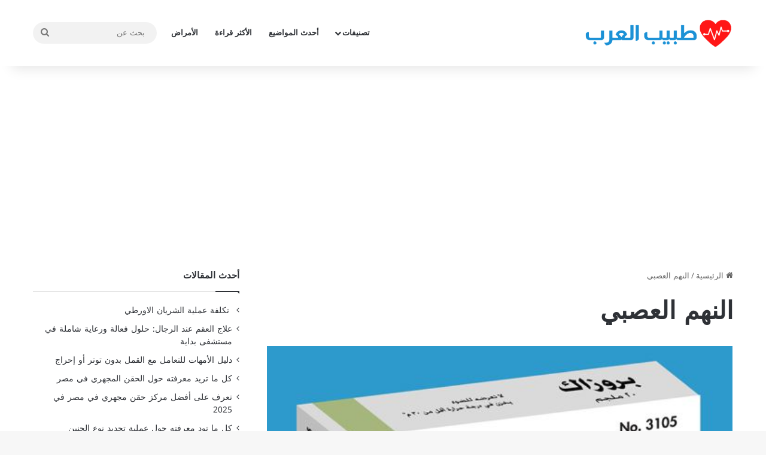

--- FILE ---
content_type: text/html; charset=UTF-8
request_url: https://www.3rbdr.net/tag/%D8%A7%D9%84%D9%86%D9%87%D9%85-%D8%A7%D9%84%D8%B9%D8%B5%D8%A8%D9%8A
body_size: 16547
content:
<!DOCTYPE html>
<html dir="rtl" lang="ar" class="" data-skin="light">
<head>
	<meta charset="UTF-8" />
	<link rel="profile" href="https://gmpg.org/xfn/11" />
	<meta name='robots' content='index, follow, max-image-preview:large, max-snippet:-1, max-video-preview:-1' />
	<style>img:is([sizes="auto" i],[sizes^="auto," i]){contain-intrinsic-size:3000px 1500px}</style>
	
	<!-- This site is optimized with the Yoast SEO plugin v25.6 - https://yoast.com/wordpress/plugins/seo/ -->
	<title>النهم العصبي - طبيب العرب</title>
	<link rel="canonical" href="https://www.3rbdr.net/tag/النهم-العصبي" />
	<meta property="og:locale" content="ar_AR" />
	<meta property="og:type" content="article" />
	<meta property="og:title" content="النهم العصبي - طبيب العرب" />
	<meta property="og:url" content="https://www.3rbdr.net/tag/النهم-العصبي" />
	<meta property="og:site_name" content="طبيب العرب" />
	<meta name="twitter:card" content="summary_large_image" />
	<meta name="twitter:site" content="@3rbdr" />
	<script type="application/ld+json" class="yoast-schema-graph">{"@context":"https://schema.org","@graph":[{"@type":"CollectionPage","@id":"https://www.3rbdr.net/tag/%d8%a7%d9%84%d9%86%d9%87%d9%85-%d8%a7%d9%84%d8%b9%d8%b5%d8%a8%d9%8a","url":"https://www.3rbdr.net/tag/%d8%a7%d9%84%d9%86%d9%87%d9%85-%d8%a7%d9%84%d8%b9%d8%b5%d8%a8%d9%8a","name":"النهم العصبي - طبيب العرب","isPartOf":{"@id":"https://www.3rbdr.net/#website"},"primaryImageOfPage":{"@id":"https://www.3rbdr.net/tag/%d8%a7%d9%84%d9%86%d9%87%d9%85-%d8%a7%d9%84%d8%b9%d8%b5%d8%a8%d9%8a#primaryimage"},"image":{"@id":"https://www.3rbdr.net/tag/%d8%a7%d9%84%d9%86%d9%87%d9%85-%d8%a7%d9%84%d8%b9%d8%b5%d8%a8%d9%8a#primaryimage"},"thumbnailUrl":"https://www.3rbdr.net/wp-content/uploads/2017/07/prozac.jpg","breadcrumb":{"@id":"https://www.3rbdr.net/tag/%d8%a7%d9%84%d9%86%d9%87%d9%85-%d8%a7%d9%84%d8%b9%d8%b5%d8%a8%d9%8a#breadcrumb"},"inLanguage":"ar"},{"@type":"ImageObject","inLanguage":"ar","@id":"https://www.3rbdr.net/tag/%d8%a7%d9%84%d9%86%d9%87%d9%85-%d8%a7%d9%84%d8%b9%d8%b5%d8%a8%d9%8a#primaryimage","url":"https://www.3rbdr.net/wp-content/uploads/2017/07/prozac.jpg","contentUrl":"https://www.3rbdr.net/wp-content/uploads/2017/07/prozac.jpg","width":502,"height":373,"caption":"بروزاك 20 ملغ (prozac 20 mg)"},{"@type":"BreadcrumbList","@id":"https://www.3rbdr.net/tag/%d8%a7%d9%84%d9%86%d9%87%d9%85-%d8%a7%d9%84%d8%b9%d8%b5%d8%a8%d9%8a#breadcrumb","itemListElement":[{"@type":"ListItem","position":1,"name":"الرئيسية","item":"https://www.3rbdr.net/"},{"@type":"ListItem","position":2,"name":"النهم العصبي"}]},{"@type":"WebSite","@id":"https://www.3rbdr.net/#website","url":"https://www.3rbdr.net/","name":"طبيب العرب","description":"بوابتك الطبية على الإنترنت","publisher":{"@id":"https://www.3rbdr.net/#organization"},"potentialAction":[{"@type":"SearchAction","target":{"@type":"EntryPoint","urlTemplate":"https://www.3rbdr.net/?s={search_term_string}"},"query-input":{"@type":"PropertyValueSpecification","valueRequired":true,"valueName":"search_term_string"}}],"inLanguage":"ar"},{"@type":"Organization","@id":"https://www.3rbdr.net/#organization","name":"طبيب العرب","url":"https://www.3rbdr.net/","logo":{"@type":"ImageObject","inLanguage":"ar","@id":"https://www.3rbdr.net/#/schema/logo/image/","url":"https://www.3rbdr.net/wp-content/uploads/2020/07/107076408_309441966889862_6569910040476225801_n.png","contentUrl":"https://www.3rbdr.net/wp-content/uploads/2020/07/107076408_309441966889862_6569910040476225801_n.png","width":392,"height":108,"caption":"طبيب العرب"},"image":{"@id":"https://www.3rbdr.net/#/schema/logo/image/"},"sameAs":["https://www.facebook.com/3rbdr/","https://x.com/3rbdr"]}]}</script>
	<!-- / Yoast SEO plugin. -->


<link rel='dns-prefetch' href='//fonts.googleapis.com' />
<link rel="alternate" type="application/rss+xml" title="طبيب العرب &laquo; الخلاصة" href="https://www.3rbdr.net/feed" />
<link rel="alternate" type="application/rss+xml" title="طبيب العرب &laquo; خلاصة التعليقات" href="https://www.3rbdr.net/comments/feed" />
<link rel="alternate" type="application/rss+xml" title="طبيب العرب &laquo; النهم العصبي خلاصة الوسوم" href="https://www.3rbdr.net/tag/%d8%a7%d9%84%d9%86%d9%87%d9%85-%d8%a7%d9%84%d8%b9%d8%b5%d8%a8%d9%8a/feed" />

		<style type="text/css">:root{--tie-preset-gradient-1:linear-gradient(135deg, rgba(6, 147, 227, 1) 0%, rgb(155, 81, 224) 100%);--tie-preset-gradient-2:linear-gradient(135deg, rgb(122, 220, 180) 0%, rgb(0, 208, 130) 100%);--tie-preset-gradient-3:linear-gradient(135deg, rgba(252, 185, 0, 1) 0%, rgba(255, 105, 0, 1) 100%);--tie-preset-gradient-4:linear-gradient(135deg, rgba(255, 105, 0, 1) 0%, rgb(207, 46, 46) 100%);--tie-preset-gradient-5:linear-gradient(135deg, rgb(238, 238, 238) 0%, rgb(169, 184, 195) 100%);--tie-preset-gradient-6:linear-gradient(135deg, rgb(74, 234, 220) 0%, rgb(151, 120, 209) 20%, rgb(207, 42, 186) 40%, rgb(238, 44, 130) 60%, rgb(251, 105, 98) 80%, rgb(254, 248, 76) 100%);--tie-preset-gradient-7:linear-gradient(135deg, rgb(255, 206, 236) 0%, rgb(152, 150, 240) 100%);--tie-preset-gradient-8:linear-gradient(135deg, rgb(254, 205, 165) 0%, rgb(254, 45, 45) 50%, rgb(107, 0, 62) 100%);--tie-preset-gradient-9:linear-gradient(135deg, rgb(255, 203, 112) 0%, rgb(199, 81, 192) 50%, rgb(65, 88, 208) 100%);--tie-preset-gradient-10:linear-gradient(135deg, rgb(255, 245, 203) 0%, rgb(182, 227, 212) 50%, rgb(51, 167, 181) 100%);--tie-preset-gradient-11:linear-gradient(135deg, rgb(202, 248, 128) 0%, rgb(113, 206, 126) 100%);--tie-preset-gradient-12:linear-gradient(135deg, rgb(2, 3, 129) 0%, rgb(40, 116, 252) 100%);--tie-preset-gradient-13:linear-gradient(135deg, #4D34FA, #ad34fa);--tie-preset-gradient-14:linear-gradient(135deg, #0057FF, #31B5FF);--tie-preset-gradient-15:linear-gradient(135deg, #FF007A, #FF81BD);--tie-preset-gradient-16:linear-gradient(135deg, #14111E, #4B4462);--tie-preset-gradient-17:linear-gradient(135deg, #F32758, #FFC581);--main-nav-background:#FFFFFF;--main-nav-secondry-background:rgba(0,0,0,0.03);--main-nav-primary-color:#0088ff;--main-nav-contrast-primary-color:#FFFFFF;--main-nav-text-color:#2c2f34;--main-nav-secondry-text-color:rgba(0,0,0,0.5);--main-nav-main-border-color:rgba(0,0,0,0.1);--main-nav-secondry-border-color:rgba(0,0,0,0.08)}</style>
	<meta name="viewport" content="width=device-width, initial-scale=1.0" /><script type="text/javascript">
/* <![CDATA[ */
window._wpemojiSettings = {"baseUrl":"https:\/\/s.w.org\/images\/core\/emoji\/15.0.3\/72x72\/","ext":".png","svgUrl":"https:\/\/s.w.org\/images\/core\/emoji\/15.0.3\/svg\/","svgExt":".svg","source":{"concatemoji":"https:\/\/www.3rbdr.net\/wp-includes\/js\/wp-emoji-release.min.js?ver=6.7.4"}};
/*! This file is auto-generated */
!function(i,n){var o,s,e;function c(e){try{var t={supportTests:e,timestamp:(new Date).valueOf()};sessionStorage.setItem(o,JSON.stringify(t))}catch(e){}}function p(e,t,n){e.clearRect(0,0,e.canvas.width,e.canvas.height),e.fillText(t,0,0);var t=new Uint32Array(e.getImageData(0,0,e.canvas.width,e.canvas.height).data),r=(e.clearRect(0,0,e.canvas.width,e.canvas.height),e.fillText(n,0,0),new Uint32Array(e.getImageData(0,0,e.canvas.width,e.canvas.height).data));return t.every(function(e,t){return e===r[t]})}function u(e,t,n){switch(t){case"flag":return n(e,"\ud83c\udff3\ufe0f\u200d\u26a7\ufe0f","\ud83c\udff3\ufe0f\u200b\u26a7\ufe0f")?!1:!n(e,"\ud83c\uddfa\ud83c\uddf3","\ud83c\uddfa\u200b\ud83c\uddf3")&&!n(e,"\ud83c\udff4\udb40\udc67\udb40\udc62\udb40\udc65\udb40\udc6e\udb40\udc67\udb40\udc7f","\ud83c\udff4\u200b\udb40\udc67\u200b\udb40\udc62\u200b\udb40\udc65\u200b\udb40\udc6e\u200b\udb40\udc67\u200b\udb40\udc7f");case"emoji":return!n(e,"\ud83d\udc26\u200d\u2b1b","\ud83d\udc26\u200b\u2b1b")}return!1}function f(e,t,n){var r="undefined"!=typeof WorkerGlobalScope&&self instanceof WorkerGlobalScope?new OffscreenCanvas(300,150):i.createElement("canvas"),a=r.getContext("2d",{willReadFrequently:!0}),o=(a.textBaseline="top",a.font="600 32px Arial",{});return e.forEach(function(e){o[e]=t(a,e,n)}),o}function t(e){var t=i.createElement("script");t.src=e,t.defer=!0,i.head.appendChild(t)}"undefined"!=typeof Promise&&(o="wpEmojiSettingsSupports",s=["flag","emoji"],n.supports={everything:!0,everythingExceptFlag:!0},e=new Promise(function(e){i.addEventListener("DOMContentLoaded",e,{once:!0})}),new Promise(function(t){var n=function(){try{var e=JSON.parse(sessionStorage.getItem(o));if("object"==typeof e&&"number"==typeof e.timestamp&&(new Date).valueOf()<e.timestamp+604800&&"object"==typeof e.supportTests)return e.supportTests}catch(e){}return null}();if(!n){if("undefined"!=typeof Worker&&"undefined"!=typeof OffscreenCanvas&&"undefined"!=typeof URL&&URL.createObjectURL&&"undefined"!=typeof Blob)try{var e="postMessage("+f.toString()+"("+[JSON.stringify(s),u.toString(),p.toString()].join(",")+"));",r=new Blob([e],{type:"text/javascript"}),a=new Worker(URL.createObjectURL(r),{name:"wpTestEmojiSupports"});return void(a.onmessage=function(e){c(n=e.data),a.terminate(),t(n)})}catch(e){}c(n=f(s,u,p))}t(n)}).then(function(e){for(var t in e)n.supports[t]=e[t],n.supports.everything=n.supports.everything&&n.supports[t],"flag"!==t&&(n.supports.everythingExceptFlag=n.supports.everythingExceptFlag&&n.supports[t]);n.supports.everythingExceptFlag=n.supports.everythingExceptFlag&&!n.supports.flag,n.DOMReady=!1,n.readyCallback=function(){n.DOMReady=!0}}).then(function(){return e}).then(function(){var e;n.supports.everything||(n.readyCallback(),(e=n.source||{}).concatemoji?t(e.concatemoji):e.wpemoji&&e.twemoji&&(t(e.twemoji),t(e.wpemoji)))}))}((window,document),window._wpemojiSettings);
/* ]]> */
</script>

<link data-optimized="1" rel='stylesheet' id='notokufiarabic-css' href='https://www.3rbdr.net/wp-content/litespeed/css/ef7a269f426e10267fb3f439fb760897.css?ver=60897' type='text/css' media='all' />
<style id='wp-emoji-styles-inline-css' type='text/css'>img.wp-smiley,img.emoji{display:inline!important;border:none!important;box-shadow:none!important;height:1em!important;width:1em!important;margin:0 0.07em!important;vertical-align:-0.1em!important;background:none!important;padding:0!important}</style>
<link data-optimized="1" rel='stylesheet' id='wp-block-library-rtl-css' href='https://www.3rbdr.net/wp-content/litespeed/css/787b4136371db8b9aa256e33e767f3cc.css?ver=ab936' type='text/css' media='all' />
<style id='wp-block-library-theme-inline-css' type='text/css'>.wp-block-audio :where(figcaption){color:#555;font-size:13px;text-align:center}.is-dark-theme .wp-block-audio :where(figcaption){color:#ffffffa6}.wp-block-audio{margin:0 0 1em}.wp-block-code{border:1px solid #ccc;border-radius:4px;font-family:Menlo,Consolas,monaco,monospace;padding:.8em 1em}.wp-block-embed :where(figcaption){color:#555;font-size:13px;text-align:center}.is-dark-theme .wp-block-embed :where(figcaption){color:#ffffffa6}.wp-block-embed{margin:0 0 1em}.blocks-gallery-caption{color:#555;font-size:13px;text-align:center}.is-dark-theme .blocks-gallery-caption{color:#ffffffa6}:root :where(.wp-block-image figcaption){color:#555;font-size:13px;text-align:center}.is-dark-theme :root :where(.wp-block-image figcaption){color:#ffffffa6}.wp-block-image{margin:0 0 1em}.wp-block-pullquote{border-bottom:4px solid;border-top:4px solid;color:currentColor;margin-bottom:1.75em}.wp-block-pullquote cite,.wp-block-pullquote footer,.wp-block-pullquote__citation{color:currentColor;font-size:.8125em;font-style:normal;text-transform:uppercase}.wp-block-quote{border-left:.25em solid;margin:0 0 1.75em;padding-left:1em}.wp-block-quote cite,.wp-block-quote footer{color:currentColor;font-size:.8125em;font-style:normal;position:relative}.wp-block-quote:where(.has-text-align-right){border-left:none;border-right:.25em solid;padding-left:0;padding-right:1em}.wp-block-quote:where(.has-text-align-center){border:none;padding-left:0}.wp-block-quote.is-large,.wp-block-quote.is-style-large,.wp-block-quote:where(.is-style-plain){border:none}.wp-block-search .wp-block-search__label{font-weight:700}.wp-block-search__button{border:1px solid #ccc;padding:.375em .625em}:where(.wp-block-group.has-background){padding:1.25em 2.375em}.wp-block-separator.has-css-opacity{opacity:.4}.wp-block-separator{border:none;border-bottom:2px solid;margin-left:auto;margin-right:auto}.wp-block-separator.has-alpha-channel-opacity{opacity:1}.wp-block-separator:not(.is-style-wide):not(.is-style-dots){width:100px}.wp-block-separator.has-background:not(.is-style-dots){border-bottom:none;height:1px}.wp-block-separator.has-background:not(.is-style-wide):not(.is-style-dots){height:2px}.wp-block-table{margin:0 0 1em}.wp-block-table td,.wp-block-table th{word-break:normal}.wp-block-table :where(figcaption){color:#555;font-size:13px;text-align:center}.is-dark-theme .wp-block-table :where(figcaption){color:#ffffffa6}.wp-block-video :where(figcaption){color:#555;font-size:13px;text-align:center}.is-dark-theme .wp-block-video :where(figcaption){color:#ffffffa6}.wp-block-video{margin:0 0 1em}:root :where(.wp-block-template-part.has-background){margin-bottom:0;margin-top:0;padding:1.25em 2.375em}</style>
<style id='co-authors-plus-coauthors-style-inline-css' type='text/css'>.wp-block-co-authors-plus-coauthors.is-layout-flow [class*=wp-block-co-authors-plus]{display:inline}</style>
<style id='co-authors-plus-avatar-style-inline-css' type='text/css'>.wp-block-co-authors-plus-avatar :where(img){height:auto;max-width:100%;vertical-align:bottom}.wp-block-co-authors-plus-coauthors.is-layout-flow .wp-block-co-authors-plus-avatar :where(img){vertical-align:middle}.wp-block-co-authors-plus-avatar:is(.alignleft,.alignright){display:table}.wp-block-co-authors-plus-avatar.aligncenter{display:table;margin-inline:auto}</style>
<style id='co-authors-plus-image-style-inline-css' type='text/css'>.wp-block-co-authors-plus-image{margin-bottom:0}.wp-block-co-authors-plus-image :where(img){height:auto;max-width:100%;vertical-align:bottom}.wp-block-co-authors-plus-coauthors.is-layout-flow .wp-block-co-authors-plus-image :where(img){vertical-align:middle}.wp-block-co-authors-plus-image:is(.alignfull,.alignwide) :where(img){width:100%}.wp-block-co-authors-plus-image:is(.alignleft,.alignright){display:table}.wp-block-co-authors-plus-image.aligncenter{display:table;margin-inline:auto}</style>
<style id='classic-theme-styles-inline-css' type='text/css'>
/*! This file is auto-generated */
.wp-block-button__link{color:#fff;background-color:#32373c;border-radius:9999px;box-shadow:none;text-decoration:none;padding:calc(.667em + 2px) calc(1.333em + 2px);font-size:1.125em}.wp-block-file__button{background:#32373c;color:#fff;text-decoration:none}</style>
<style id='global-styles-inline-css' type='text/css'>:root{--wp--preset--aspect-ratio--square:1;--wp--preset--aspect-ratio--4-3:4/3;--wp--preset--aspect-ratio--3-4:3/4;--wp--preset--aspect-ratio--3-2:3/2;--wp--preset--aspect-ratio--2-3:2/3;--wp--preset--aspect-ratio--16-9:16/9;--wp--preset--aspect-ratio--9-16:9/16;--wp--preset--color--black:#000000;--wp--preset--color--cyan-bluish-gray:#abb8c3;--wp--preset--color--white:#ffffff;--wp--preset--color--pale-pink:#f78da7;--wp--preset--color--vivid-red:#cf2e2e;--wp--preset--color--luminous-vivid-orange:#ff6900;--wp--preset--color--luminous-vivid-amber:#fcb900;--wp--preset--color--light-green-cyan:#7bdcb5;--wp--preset--color--vivid-green-cyan:#00d084;--wp--preset--color--pale-cyan-blue:#8ed1fc;--wp--preset--color--vivid-cyan-blue:#0693e3;--wp--preset--color--vivid-purple:#9b51e0;--wp--preset--color--global-color:#0088ff;--wp--preset--gradient--vivid-cyan-blue-to-vivid-purple:linear-gradient(135deg,rgba(6,147,227,1) 0%,rgb(155,81,224) 100%);--wp--preset--gradient--light-green-cyan-to-vivid-green-cyan:linear-gradient(135deg,rgb(122,220,180) 0%,rgb(0,208,130) 100%);--wp--preset--gradient--luminous-vivid-amber-to-luminous-vivid-orange:linear-gradient(135deg,rgba(252,185,0,1) 0%,rgba(255,105,0,1) 100%);--wp--preset--gradient--luminous-vivid-orange-to-vivid-red:linear-gradient(135deg,rgba(255,105,0,1) 0%,rgb(207,46,46) 100%);--wp--preset--gradient--very-light-gray-to-cyan-bluish-gray:linear-gradient(135deg,rgb(238,238,238) 0%,rgb(169,184,195) 100%);--wp--preset--gradient--cool-to-warm-spectrum:linear-gradient(135deg,rgb(74,234,220) 0%,rgb(151,120,209) 20%,rgb(207,42,186) 40%,rgb(238,44,130) 60%,rgb(251,105,98) 80%,rgb(254,248,76) 100%);--wp--preset--gradient--blush-light-purple:linear-gradient(135deg,rgb(255,206,236) 0%,rgb(152,150,240) 100%);--wp--preset--gradient--blush-bordeaux:linear-gradient(135deg,rgb(254,205,165) 0%,rgb(254,45,45) 50%,rgb(107,0,62) 100%);--wp--preset--gradient--luminous-dusk:linear-gradient(135deg,rgb(255,203,112) 0%,rgb(199,81,192) 50%,rgb(65,88,208) 100%);--wp--preset--gradient--pale-ocean:linear-gradient(135deg,rgb(255,245,203) 0%,rgb(182,227,212) 50%,rgb(51,167,181) 100%);--wp--preset--gradient--electric-grass:linear-gradient(135deg,rgb(202,248,128) 0%,rgb(113,206,126) 100%);--wp--preset--gradient--midnight:linear-gradient(135deg,rgb(2,3,129) 0%,rgb(40,116,252) 100%);--wp--preset--font-size--small:13px;--wp--preset--font-size--medium:20px;--wp--preset--font-size--large:36px;--wp--preset--font-size--x-large:42px;--wp--preset--spacing--20:0.44rem;--wp--preset--spacing--30:0.67rem;--wp--preset--spacing--40:1rem;--wp--preset--spacing--50:1.5rem;--wp--preset--spacing--60:2.25rem;--wp--preset--spacing--70:3.38rem;--wp--preset--spacing--80:5.06rem;--wp--preset--shadow--natural:6px 6px 9px rgba(0, 0, 0, 0.2);--wp--preset--shadow--deep:12px 12px 50px rgba(0, 0, 0, 0.4);--wp--preset--shadow--sharp:6px 6px 0px rgba(0, 0, 0, 0.2);--wp--preset--shadow--outlined:6px 6px 0px -3px rgba(255, 255, 255, 1), 6px 6px rgba(0, 0, 0, 1);--wp--preset--shadow--crisp:6px 6px 0px rgba(0, 0, 0, 1)}:where(.is-layout-flex){gap:.5em}:where(.is-layout-grid){gap:.5em}body .is-layout-flex{display:flex}.is-layout-flex{flex-wrap:wrap;align-items:center}.is-layout-flex>:is(*,div){margin:0}body .is-layout-grid{display:grid}.is-layout-grid>:is(*,div){margin:0}:where(.wp-block-columns.is-layout-flex){gap:2em}:where(.wp-block-columns.is-layout-grid){gap:2em}:where(.wp-block-post-template.is-layout-flex){gap:1.25em}:where(.wp-block-post-template.is-layout-grid){gap:1.25em}.has-black-color{color:var(--wp--preset--color--black)!important}.has-cyan-bluish-gray-color{color:var(--wp--preset--color--cyan-bluish-gray)!important}.has-white-color{color:var(--wp--preset--color--white)!important}.has-pale-pink-color{color:var(--wp--preset--color--pale-pink)!important}.has-vivid-red-color{color:var(--wp--preset--color--vivid-red)!important}.has-luminous-vivid-orange-color{color:var(--wp--preset--color--luminous-vivid-orange)!important}.has-luminous-vivid-amber-color{color:var(--wp--preset--color--luminous-vivid-amber)!important}.has-light-green-cyan-color{color:var(--wp--preset--color--light-green-cyan)!important}.has-vivid-green-cyan-color{color:var(--wp--preset--color--vivid-green-cyan)!important}.has-pale-cyan-blue-color{color:var(--wp--preset--color--pale-cyan-blue)!important}.has-vivid-cyan-blue-color{color:var(--wp--preset--color--vivid-cyan-blue)!important}.has-vivid-purple-color{color:var(--wp--preset--color--vivid-purple)!important}.has-black-background-color{background-color:var(--wp--preset--color--black)!important}.has-cyan-bluish-gray-background-color{background-color:var(--wp--preset--color--cyan-bluish-gray)!important}.has-white-background-color{background-color:var(--wp--preset--color--white)!important}.has-pale-pink-background-color{background-color:var(--wp--preset--color--pale-pink)!important}.has-vivid-red-background-color{background-color:var(--wp--preset--color--vivid-red)!important}.has-luminous-vivid-orange-background-color{background-color:var(--wp--preset--color--luminous-vivid-orange)!important}.has-luminous-vivid-amber-background-color{background-color:var(--wp--preset--color--luminous-vivid-amber)!important}.has-light-green-cyan-background-color{background-color:var(--wp--preset--color--light-green-cyan)!important}.has-vivid-green-cyan-background-color{background-color:var(--wp--preset--color--vivid-green-cyan)!important}.has-pale-cyan-blue-background-color{background-color:var(--wp--preset--color--pale-cyan-blue)!important}.has-vivid-cyan-blue-background-color{background-color:var(--wp--preset--color--vivid-cyan-blue)!important}.has-vivid-purple-background-color{background-color:var(--wp--preset--color--vivid-purple)!important}.has-black-border-color{border-color:var(--wp--preset--color--black)!important}.has-cyan-bluish-gray-border-color{border-color:var(--wp--preset--color--cyan-bluish-gray)!important}.has-white-border-color{border-color:var(--wp--preset--color--white)!important}.has-pale-pink-border-color{border-color:var(--wp--preset--color--pale-pink)!important}.has-vivid-red-border-color{border-color:var(--wp--preset--color--vivid-red)!important}.has-luminous-vivid-orange-border-color{border-color:var(--wp--preset--color--luminous-vivid-orange)!important}.has-luminous-vivid-amber-border-color{border-color:var(--wp--preset--color--luminous-vivid-amber)!important}.has-light-green-cyan-border-color{border-color:var(--wp--preset--color--light-green-cyan)!important}.has-vivid-green-cyan-border-color{border-color:var(--wp--preset--color--vivid-green-cyan)!important}.has-pale-cyan-blue-border-color{border-color:var(--wp--preset--color--pale-cyan-blue)!important}.has-vivid-cyan-blue-border-color{border-color:var(--wp--preset--color--vivid-cyan-blue)!important}.has-vivid-purple-border-color{border-color:var(--wp--preset--color--vivid-purple)!important}.has-vivid-cyan-blue-to-vivid-purple-gradient-background{background:var(--wp--preset--gradient--vivid-cyan-blue-to-vivid-purple)!important}.has-light-green-cyan-to-vivid-green-cyan-gradient-background{background:var(--wp--preset--gradient--light-green-cyan-to-vivid-green-cyan)!important}.has-luminous-vivid-amber-to-luminous-vivid-orange-gradient-background{background:var(--wp--preset--gradient--luminous-vivid-amber-to-luminous-vivid-orange)!important}.has-luminous-vivid-orange-to-vivid-red-gradient-background{background:var(--wp--preset--gradient--luminous-vivid-orange-to-vivid-red)!important}.has-very-light-gray-to-cyan-bluish-gray-gradient-background{background:var(--wp--preset--gradient--very-light-gray-to-cyan-bluish-gray)!important}.has-cool-to-warm-spectrum-gradient-background{background:var(--wp--preset--gradient--cool-to-warm-spectrum)!important}.has-blush-light-purple-gradient-background{background:var(--wp--preset--gradient--blush-light-purple)!important}.has-blush-bordeaux-gradient-background{background:var(--wp--preset--gradient--blush-bordeaux)!important}.has-luminous-dusk-gradient-background{background:var(--wp--preset--gradient--luminous-dusk)!important}.has-pale-ocean-gradient-background{background:var(--wp--preset--gradient--pale-ocean)!important}.has-electric-grass-gradient-background{background:var(--wp--preset--gradient--electric-grass)!important}.has-midnight-gradient-background{background:var(--wp--preset--gradient--midnight)!important}.has-small-font-size{font-size:var(--wp--preset--font-size--small)!important}.has-medium-font-size{font-size:var(--wp--preset--font-size--medium)!important}.has-large-font-size{font-size:var(--wp--preset--font-size--large)!important}.has-x-large-font-size{font-size:var(--wp--preset--font-size--x-large)!important}:where(.wp-block-post-template.is-layout-flex){gap:1.25em}:where(.wp-block-post-template.is-layout-grid){gap:1.25em}:where(.wp-block-columns.is-layout-flex){gap:2em}:where(.wp-block-columns.is-layout-grid){gap:2em}:root :where(.wp-block-pullquote){font-size:1.5em;line-height:1.6}</style>
<link data-optimized="1" rel='stylesheet' id='toc-screen-css' href='https://www.3rbdr.net/wp-content/litespeed/css/9ad2697432acaea1823d8e0eaba47ac0.css?ver=6a4db' type='text/css' media='all' />
<link data-optimized="1" rel='stylesheet' id='wp-pagenavi-css' href='https://www.3rbdr.net/wp-content/litespeed/css/db2efefb9c25c421a17ff150e082cea5.css?ver=a8bf6' type='text/css' media='all' />
<link data-optimized="1" rel='stylesheet' id='tie-css-base-css' href='https://www.3rbdr.net/wp-content/litespeed/css/5d31dc63ec28254ff0fa5415609a61d9.css?ver=7d20f' type='text/css' media='all' />
<link data-optimized="1" rel='stylesheet' id='tie-css-styles-css' href='https://www.3rbdr.net/wp-content/litespeed/css/19f954e56a6de57553d7301ce02fe902.css?ver=9fe0f' type='text/css' media='all' />
<link data-optimized="1" rel='stylesheet' id='tie-css-widgets-css' href='https://www.3rbdr.net/wp-content/litespeed/css/63611985b2b250fe388efd7181cf4099.css?ver=6e411' type='text/css' media='all' />
<link data-optimized="1" rel='stylesheet' id='tie-css-helpers-css' href='https://www.3rbdr.net/wp-content/litespeed/css/5fc4f4e2ef2dfd42b21b31926f3d08bc.css?ver=2d44b' type='text/css' media='all' />
<link data-optimized="1" rel='stylesheet' id='tie-fontawesome5-css' href='https://www.3rbdr.net/wp-content/litespeed/css/e4be35424b687c97c318260143b80c09.css?ver=2c19b' type='text/css' media='all' />
<style id='tie-fontawesome5-inline-css' type='text/css'>body{font-family:Noto Kufi Arabic}.logo-text,h1,h2,h3,h4,h5,h6,.the-subtitle{font-family:Noto Kufi Arabic}#main-nav .main-menu>ul>li>a{font-family:Noto Kufi Arabic}blockquote p{font-family:Noto Kufi Arabic}#main-nav .main-menu>ul>li>a{font-size:13px;text-transform:uppercase}.entry-header h1.entry-title{font-size:26px}#the-post .entry-content,#the-post .entry-content p{line-height:2.25}.entry h2{font-size:20px}.entry h3{font-size:17px}.entry h4{font-size:15px}.entry h5{font-size:15px}.post-widget-body .post-title,.timeline-widget ul li h3,.posts-list-half-posts li .post-title{font-size:13px}#tie-wrapper .mag-box.big-post-left-box li:not(:first-child) .post-title,#tie-wrapper .mag-box.big-post-top-box li:not(:first-child) .post-title,#tie-wrapper .mag-box.half-box li:not(:first-child) .post-title,#tie-wrapper .mag-box.big-thumb-left-box li:not(:first-child) .post-title,#tie-wrapper .mag-box.scrolling-box .slide .post-title,#tie-wrapper .mag-box.miscellaneous-box li:not(:first-child) .post-title{font-weight:500}#header-notification-bar{background:var(--tie-preset-gradient-13)}#header-notification-bar{--tie-buttons-color:#FFFFFF;--tie-buttons-border-color:#FFFFFF;--tie-buttons-hover-color:#e1e1e1;--tie-buttons-hover-text:#000000}#header-notification-bar{--tie-buttons-text:#000000}.tie-cat-4444,.tie-cat-item-4444>span{background-color:#e67e22!important;color:#FFFFFF!important}.tie-cat-4444:after{border-top-color:#e67e22!important}.tie-cat-4444:hover{background-color:#c86004!important}.tie-cat-4444:hover:after{border-top-color:#c86004!important}.tie-cat-4451,.tie-cat-item-4451>span{background-color:#2ecc71!important;color:#FFFFFF!important}.tie-cat-4451:after{border-top-color:#2ecc71!important}.tie-cat-4451:hover{background-color:#10ae53!important}.tie-cat-4451:hover:after{border-top-color:#10ae53!important}.tie-cat-4455,.tie-cat-item-4455>span{background-color:#9b59b6!important;color:#FFFFFF!important}.tie-cat-4455:after{border-top-color:#9b59b6!important}.tie-cat-4455:hover{background-color:#7d3b98!important}.tie-cat-4455:hover:after{border-top-color:#7d3b98!important}.tie-cat-4458,.tie-cat-item-4458>span{background-color:#34495e!important;color:#FFFFFF!important}.tie-cat-4458:after{border-top-color:#34495e!important}.tie-cat-4458:hover{background-color:#162b40!important}.tie-cat-4458:hover:after{border-top-color:#162b40!important}.tie-cat-4460,.tie-cat-item-4460>span{background-color:#795548!important;color:#FFFFFF!important}.tie-cat-4460:after{border-top-color:#795548!important}.tie-cat-4460:hover{background-color:#5b372a!important}.tie-cat-4460:hover:after{border-top-color:#5b372a!important}.tie-cat-4461,.tie-cat-item-4461>span{background-color:#4CAF50!important;color:#FFFFFF!important}.tie-cat-4461:after{border-top-color:#4CAF50!important}.tie-cat-4461:hover{background-color:#2e9132!important}.tie-cat-4461:hover:after{border-top-color:#2e9132!important}</style>
<script type="text/javascript" src="https://www.3rbdr.net/wp-includes/js/jquery/jquery.min.js?ver=3.7.1" id="jquery-core-js"></script>
<script type="text/javascript" src="https://www.3rbdr.net/wp-includes/js/jquery/jquery-migrate.min.js?ver=3.4.1" id="jquery-migrate-js"></script>
<link rel="https://api.w.org/" href="https://www.3rbdr.net/wp-json/" /><link rel="alternate" title="JSON" type="application/json" href="https://www.3rbdr.net/wp-json/wp/v2/tags/4047" /><link rel="EditURI" type="application/rsd+xml" title="RSD" href="https://www.3rbdr.net/xmlrpc.php?rsd" />
<link data-optimized="1" rel="stylesheet" href="https://www.3rbdr.net/wp-content/litespeed/css/54219f423fb8e7a5306b056e55e107cf.css?ver=107cf" type="text/css" media="screen" /><meta name="generator" content="WordPress 6.7.4" />
<meta http-equiv="X-UA-Compatible" content="IE=edge">
<style type="text/css">.broken_link,a.broken_link{text-decoration:line-through}</style><link rel="icon" href="https://www.3rbdr.net/wp-content/uploads/2016/01/cropped-favicon-32x32.png" sizes="32x32" />
<link rel="icon" href="https://www.3rbdr.net/wp-content/uploads/2016/01/cropped-favicon-192x192.png" sizes="192x192" />
<link rel="apple-touch-icon" href="https://www.3rbdr.net/wp-content/uploads/2016/01/cropped-favicon-180x180.png" />
<meta name="msapplication-TileImage" content="https://www.3rbdr.net/wp-content/uploads/2016/01/cropped-favicon-270x270.png" />
</head>

<body data-rsssl=1 id="tie-body" class="rtl archive tag tag-4047 wrapper-has-shadow block-head-1 magazine2 is-thumb-overlay-disabled is-desktop is-header-layout-1 sidebar-left has-sidebar">

<script async src="https://pagead2.googlesyndication.com/pagead/js/adsbygoogle.js?client=ca-pub-1277467858964267"
     crossorigin="anonymous"></script>

<div class="background-overlay">

	<div id="tie-container" class="site tie-container">

		
		<div id="tie-wrapper">

			
<header id="theme-header" class="theme-header header-layout-1 main-nav-light main-nav-default-light main-nav-below no-stream-item has-shadow has-normal-width-logo mobile-header-default">
	
<div class="main-nav-wrapper">
	<nav id="main-nav" data-skin="search-in-main-nav" class="main-nav header-nav live-search-parent menu-style-default menu-style-solid-bg" style="line-height:110px" aria-label="القائمة الرئيسية">
		<div class="container">

			<div class="main-menu-wrapper">

				<div id="mobile-header-components-area_1" class="mobile-header-components"><ul class="components"><li class="mobile-component_menu custom-menu-link"><a href="#" id="mobile-menu-icon" class=""><span class="tie-mobile-menu-icon nav-icon is-layout-1"></span><span class="screen-reader-text">القائمة</span></a></li> <li class="mobile-component_search custom-menu-link">
				<a href="#" class="tie-search-trigger-mobile">
					<span class="tie-icon-search tie-search-icon" aria-hidden="true"></span>
					<span class="screen-reader-text">بحث عن</span>
				</a>
			</li></ul></div>
						<div class="header-layout-1-logo" style="width:250px">
							
		<div id="logo" class="image-logo" >

			
			<a title="طبيب العرب" href="https://www.3rbdr.net/">
				
				<picture class="tie-logo-default tie-logo-picture">
					
					<source class="tie-logo-source-default tie-logo-source" srcset="https://www.3rbdr.net/wp-content/uploads/2020/07/107076408_309441966889862_6569910040476225801_n.png">
					<img data-lazyloaded="1" src="[data-uri]" class="tie-logo-img-default tie-logo-img" data-src="https://www.3rbdr.net/wp-content/uploads/2020/07/107076408_309441966889862_6569910040476225801_n.png" alt="طبيب العرب" width="250" height="70" style="max-height:70px; width: auto;" /><noscript><img class="tie-logo-img-default tie-logo-img" src="https://www.3rbdr.net/wp-content/uploads/2020/07/107076408_309441966889862_6569910040476225801_n.png" alt="طبيب العرب" width="250" height="70" style="max-height:70px; width: auto;" /></noscript>
				</picture>
						</a>

			
		</div><!-- #logo /-->

								</div>

						
				<div id="menu-components-wrap">

					
					<div class="main-menu main-menu-wrap">
						<div id="main-nav-menu" class="main-menu header-menu"><ul id="menu-tielabs-secondry-menu" class="menu"><li id="menu-item-28707" class="menu-item menu-item-type-custom menu-item-object-custom menu-item-has-children menu-item-28707"><a href="#">تصنيفات</a>
<ul class="sub-menu menu-sub-content">
	<li id="menu-item-39681" class="menu-item menu-item-type-taxonomy menu-item-object-category menu-item-39681"><a href="https://www.3rbdr.net/category/%d8%a3%d9%85%d8%b1%d8%a7%d8%b6-%d8%a7%d9%84%d8%af%d9%85">أمراض الدم</a></li>
	<li id="menu-item-39682" class="menu-item menu-item-type-taxonomy menu-item-object-category menu-item-39682"><a href="https://www.3rbdr.net/category/%d8%a3%d9%86%d9%81-%d9%88%d8%a7%d8%b0%d9%86-%d9%88%d8%ad%d9%86%d8%ac%d8%b1%d8%a9">أنف واذن وحنجرة</a></li>
	<li id="menu-item-39683" class="menu-item menu-item-type-taxonomy menu-item-object-category menu-item-39683"><a href="https://www.3rbdr.net/category/%d8%a7%d9%84%d8%a3%d9%85%d8%b1%d8%a7%d8%b6-%d8%a7%d9%84%d8%aa%d9%86%d9%81%d8%b3%d9%8a%d8%a9-%d9%88%d8%a7%d9%84%d8%b1%d8%a6%d9%88%d9%8a%d8%a9">الأمراض التنفسية والرئوية</a></li>
	<li id="menu-item-39684" class="menu-item menu-item-type-taxonomy menu-item-object-category menu-item-39684"><a href="https://www.3rbdr.net/category/%d8%a7%d9%84%d8%a3%d9%85%d8%b1%d8%a7%d8%b6-%d8%a7%d9%84%d8%b9%d8%b5%d8%a8%d9%8a%d8%a9">الأمراض العصبية</a></li>
	<li id="menu-item-39685" class="menu-item menu-item-type-taxonomy menu-item-object-category menu-item-39685"><a href="https://www.3rbdr.net/category/%d8%a7%d9%84%d8%a7%d8%ad%d8%aa%d9%8a%d8%a7%d8%ac%d8%a7%d8%aa-%d8%a7%d9%84%d8%ae%d8%a7%d8%b5%d8%a9">الاحتياجات الخاصة</a></li>
	<li id="menu-item-39686" class="menu-item menu-item-type-taxonomy menu-item-object-category menu-item-39686"><a href="https://www.3rbdr.net/category/%d8%a7%d9%84%d8%b5%d8%ad%d8%a9-%d8%a7%d9%84%d9%86%d9%81%d8%b3%d9%8a%d8%a9">الصحة النفسية</a></li>
	<li id="menu-item-39687" class="menu-item menu-item-type-taxonomy menu-item-object-category menu-item-39687"><a href="https://www.3rbdr.net/category/%d8%a7%d9%84%d8%b9%d9%85%d9%84%d9%8a%d8%a7%d8%aa-%d8%a7%d9%84%d8%ac%d8%b1%d8%a7%d8%ad%d9%8a%d8%a9">العمليات الجراحية</a></li>
	<li id="menu-item-39688" class="menu-item menu-item-type-taxonomy menu-item-object-category menu-item-39688"><a href="https://www.3rbdr.net/category/%d8%a8%d8%a7%d8%b7%d9%86%d8%a9-%d9%88%d8%ac%d9%87%d8%a7%d8%b2-%d9%87%d8%b6%d9%85%d9%89">باطنة وجهاز هضمى</a></li>
	<li id="menu-item-39689" class="menu-item menu-item-type-taxonomy menu-item-object-category menu-item-39689"><a href="https://www.3rbdr.net/category/%d8%ac%d9%84%d8%af%d9%8a%d8%a9-%d9%88%d8%aa%d9%86%d8%a7%d8%b3%d9%84%d9%8a%d8%a9-%d9%88%d8%b9%d9%82%d9%85">جلدية وتناسلية وعقم</a></li>
	<li id="menu-item-39690" class="menu-item menu-item-type-taxonomy menu-item-object-category menu-item-39690"><a href="https://www.3rbdr.net/category/%d8%ac%d9%88%d8%af%d8%a9-%d8%a7%d9%84%d8%ad%d9%8a%d8%a7%d8%a9">جودة الحياة</a></li>
	<li id="menu-item-39691" class="menu-item menu-item-type-taxonomy menu-item-object-category menu-item-39691"><a href="https://www.3rbdr.net/category/%d8%ac%d9%88%d8%af%d8%a9-%d8%a7%d9%84%d8%ad%d9%8a%d8%a7%d8%a9/%d8%ac%d9%85%d8%a7%d9%84-%d9%88%d8%a8%d8%b4%d8%b1%d8%a9">جمال وبشرة</a></li>
	<li id="menu-item-39692" class="menu-item menu-item-type-taxonomy menu-item-object-category menu-item-39692"><a href="https://www.3rbdr.net/category/%d8%a7%d8%b3%d9%80%d9%80%d9%80%d9%80%d9%80%d9%80%d9%80%d9%80%d9%86%d8%a7%d9%86-%d9%88%d9%84%d8%ab%d8%a9">صحة الأسنان واللثة</a></li>
	<li id="menu-item-39693" class="menu-item menu-item-type-taxonomy menu-item-object-category menu-item-39693"><a href="https://www.3rbdr.net/category/%d8%b5%d8%ad%d8%a9-%d8%a7%d9%84%d8%a3%d8%b7%d9%81%d8%a7%d9%84">صحة الأطفال والرضع</a></li>
	<li id="menu-item-39694" class="menu-item menu-item-type-taxonomy menu-item-object-category menu-item-39694"><a href="https://www.3rbdr.net/category/%d8%b9%d9%8a%d9%88%d9%86">صحة العيون</a></li>
	<li id="menu-item-39695" class="menu-item menu-item-type-taxonomy menu-item-object-category menu-item-39695"><a href="https://www.3rbdr.net/category/%d9%86%d8%b3%d8%a7%d8%a1-%d9%88%d9%88%d9%84%d8%a7%d8%af%d8%a9-%d9%88%d8%a3%d8%b7%d9%81%d8%a7%d9%84">صحة المرأة الحمل والولادة</a></li>
	<li id="menu-item-39696" class="menu-item menu-item-type-taxonomy menu-item-object-category menu-item-39696"><a href="https://www.3rbdr.net/category/%d8%b9%d8%b8%d9%80%d9%80%d9%80%d9%80%d9%80%d8%a7%d9%85">عظام ومفاصل</a></li>
	<li id="menu-item-39697" class="menu-item menu-item-type-taxonomy menu-item-object-category menu-item-39697"><a href="https://www.3rbdr.net/category/%d8%ba%d9%80%d9%80%d8%b0%d8%a7%d8%a1-%d9%88%d8%b5%d8%ad%d8%a9">غــذاء وصحة</a></li>
	<li id="menu-item-39698" class="menu-item menu-item-type-taxonomy menu-item-object-category menu-item-39698"><a href="https://www.3rbdr.net/category/%d9%83%d9%84%d9%89-%d9%88-%d9%85%d8%b3%d8%a7%d9%84%d9%83-%d8%a8%d9%88%d9%84%d9%8a%d8%a9">كلى و مسالك بولية</a></li>
	<li id="menu-item-39699" class="menu-item menu-item-type-taxonomy menu-item-object-category menu-item-39699"><a href="https://www.3rbdr.net/category/diabetes">مرض السكري</a></li>
	<li id="menu-item-39717" class="menu-item menu-item-type-taxonomy menu-item-object-category menu-item-39717"><a href="https://www.3rbdr.net/category/%d9%82%d9%84%d8%a8-%d9%88%d8%a3%d9%88%d8%b9%d9%8a%d8%a9-%d8%af%d9%85%d9%88%d9%8a%d8%a9">القلب والدورة الدموية</a></li>
	<li id="menu-item-39700" class="menu-item menu-item-type-taxonomy menu-item-object-category menu-item-39700"><a href="https://www.3rbdr.net/category/%d9%85%d9%84%d9%81-%d8%a7%d9%84%d8%b3%d8%b1%d8%b7%d8%a7%d9%86">ملف السرطان</a></li>
	<li id="menu-item-39701" class="menu-item menu-item-type-taxonomy menu-item-object-category menu-item-39701"><a href="https://www.3rbdr.net/category/drugs">موسوعة الأدوية</a></li>
</ul>
</li>
<li id="menu-item-40932" class="menu-item menu-item-type-post_type menu-item-object-page menu-item-40932"><a href="https://www.3rbdr.net/recent">أحدث المواضيع</a></li>
<li id="menu-item-39669" class="menu-item menu-item-type-post_type menu-item-object-page menu-item-39669"><a href="https://www.3rbdr.net/most-popular">الأكثر قراءة</a></li>
<li id="menu-item-39670" class="menu-item menu-item-type-post_type menu-item-object-page menu-item-39670"><a href="https://www.3rbdr.net/diseases">الأمراض</a></li>
</ul></div>					</div><!-- .main-menu /-->

					<ul class="components">			<li class="search-bar menu-item custom-menu-link" aria-label="بحث">
				<form method="get" id="search" action="https://www.3rbdr.net/">
					<input id="search-input" class="is-ajax-search"  inputmode="search" type="text" name="s" title="بحث عن" placeholder="بحث عن" />
					<button id="search-submit" type="submit">
						<span class="tie-icon-search tie-search-icon" aria-hidden="true"></span>
						<span class="screen-reader-text">بحث عن</span>
					</button>
				</form>
			</li>
			</ul><!-- Components -->
				</div><!-- #menu-components-wrap /-->
			</div><!-- .main-menu-wrapper /-->
		</div><!-- .container /-->

			</nav><!-- #main-nav /-->
</div><!-- .main-nav-wrapper /-->

</header>

<div id="content" class="site-content container"><div id="main-content-row" class="tie-row main-content-row">
	<div class="main-content tie-col-md-8 tie-col-xs-12" role="main">

		

			<header id="tag-title-section" class="entry-header-outer container-wrapper archive-title-wrapper">
				<nav id="breadcrumb"><a href="https://www.3rbdr.net/"><span class="tie-icon-home" aria-hidden="true"></span> الرئيسية</a><em class="delimiter">/</em><span class="current">النهم العصبي</span></nav><script type="application/ld+json">{"@context":"http:\/\/schema.org","@type":"BreadcrumbList","@id":"#Breadcrumb","itemListElement":[{"@type":"ListItem","position":1,"item":{"name":"\u0627\u0644\u0631\u0626\u064a\u0633\u064a\u0629","@id":"https:\/\/www.3rbdr.net\/"}}]}</script><h1 class="page-title">النهم العصبي</h1>			</header><!-- .entry-header-outer /-->

			
		<div class="mag-box miscellaneous-box first-post-gradient has-first-big-post">
			<div class="container-wrapper">
				<div class="mag-box-container clearfix">
					<ul id="posts-container" data-layout="large-above" data-settings="{'uncropped_image':'jannah-image-post','category_meta':true,'post_meta':true,'excerpt':'true','excerpt_length':'20','read_more':false,'read_more_text':false,'media_overlay':true,'title_length':0,'is_full':false,'is_category':false}" class="posts-items">
<li class="post-item tie-standard">

	
			<a aria-label="بروزاك Prozac &#8211; دواعي استعمال دواء بروزاك" href="https://www.3rbdr.net/prozac.html" class="post-thumb"><img data-lazyloaded="1" src="[data-uri]" width="502" height="373" data-src="https://www.3rbdr.net/wp-content/uploads/2017/07/prozac.jpg" class="attachment-jannah-image-post size-jannah-image-post wp-post-image" alt="بروزاك 20 ملغ (prozac 20 mg)" decoding="async" fetchpriority="high" data-srcset="https://www.3rbdr.net/wp-content/uploads/2017/07/prozac.jpg 502w, https://www.3rbdr.net/wp-content/uploads/2017/07/prozac-300x223.jpg 300w, https://www.3rbdr.net/wp-content/uploads/2017/07/prozac-80x60.jpg 80w, https://www.3rbdr.net/wp-content/uploads/2017/07/prozac-265x198.jpg 265w" data-sizes="(max-width: 502px) 100vw, 502px" /><noscript><img width="502" height="373" src="https://www.3rbdr.net/wp-content/uploads/2017/07/prozac.jpg" class="attachment-jannah-image-post size-jannah-image-post wp-post-image" alt="بروزاك 20 ملغ (prozac 20 mg)" decoding="async" fetchpriority="high" srcset="https://www.3rbdr.net/wp-content/uploads/2017/07/prozac.jpg 502w, https://www.3rbdr.net/wp-content/uploads/2017/07/prozac-300x223.jpg 300w, https://www.3rbdr.net/wp-content/uploads/2017/07/prozac-80x60.jpg 80w, https://www.3rbdr.net/wp-content/uploads/2017/07/prozac-265x198.jpg 265w" sizes="(max-width: 502px) 100vw, 502px" /></noscript></a>
		<div class="clearfix"></div>

		<div class="post-overlay">
			<div class="post-content">

				<a class="post-cat tie-cat-2844" href="https://www.3rbdr.net/category/drugs">موسوعة الأدوية</a>
								<h2 class="post-title"><a href="https://www.3rbdr.net/prozac.html">بروزاك Prozac &#8211; دواعي استعمال دواء بروزاك</a></h2>
				
				<div class="thumb-meta"><div class="post-meta clearfix"><span class="date meta-item tie-icon">24 يوليو 2017</span></div><!-- .post-meta --></div><!-- .thumb-meta -->			</div><!-- .post-content -->
		</div><!-- .post-overlay -->

		</li>

<li class="post-item tie-standard">

	
			<a aria-label="النهم العصبي Bulimia nervosa" href="https://www.3rbdr.net/%d8%a7%d9%84%d9%86%d9%87%d9%85-%d8%a7%d9%84%d8%b9%d8%b5%d8%a8%d9%8a-bulimia-nervosa.html" class="post-thumb"><img data-lazyloaded="1" src="[data-uri]" width="220" height="220" data-src="https://www.3rbdr.net/wp-content/uploads/2015/05/bulimia12.jpg" class="attachment-jannah-image-large size-jannah-image-large wp-post-image" alt="" decoding="async" data-srcset="https://www.3rbdr.net/wp-content/uploads/2015/05/bulimia12.jpg 240w, https://www.3rbdr.net/wp-content/uploads/2015/05/bulimia12-150x150.jpg 150w, https://www.3rbdr.net/wp-content/uploads/2015/05/bulimia12-120x120.jpg 120w" data-sizes="(max-width: 220px) 100vw, 220px" /><noscript><img width="220" height="220" src="https://www.3rbdr.net/wp-content/uploads/2015/05/bulimia12.jpg" class="attachment-jannah-image-large size-jannah-image-large wp-post-image" alt="" decoding="async" srcset="https://www.3rbdr.net/wp-content/uploads/2015/05/bulimia12.jpg 240w, https://www.3rbdr.net/wp-content/uploads/2015/05/bulimia12-150x150.jpg 150w, https://www.3rbdr.net/wp-content/uploads/2015/05/bulimia12-120x120.jpg 120w" sizes="(max-width: 220px) 100vw, 220px" /></noscript></a>		<div class="clearfix"></div>

		<div class="post-overlay">
			<div class="post-content">

				<div class="post-meta clearfix"><span class="date meta-item tie-icon">13 مايو 2015</span></div><!-- .post-meta -->
								<h2 class="post-title"><a href="https://www.3rbdr.net/%d8%a7%d9%84%d9%86%d9%87%d9%85-%d8%a7%d9%84%d8%b9%d8%b5%d8%a8%d9%8a-bulimia-nervosa.html">النهم العصبي Bulimia nervosa</a></h2>
				
				<div class="post-meta"></div>			</div><!-- .post-content -->
		</div><!-- .post-overlay -->

	</li>

<li class="post-item tie-standard">

	
			<a aria-label="الشره المرضي اعراضه واسبابه وعلاجه Bulimia Nervosa" href="https://www.3rbdr.net/%d8%a7%d9%84%d8%b4%d8%b1%d9%87-%d8%a7%d9%84%d9%85%d8%b1%d8%b6%d9%8a-%d8%a7%d8%b9%d8%b1%d8%a7%d8%b6%d9%87-%d9%88%d8%a7%d8%b3%d8%a8%d8%a7%d8%a8%d9%87-%d9%88%d8%b9%d9%84%d8%a7%d8%ac%d9%87.html" class="post-thumb"><img data-lazyloaded="1" src="[data-uri]" width="390" height="220" data-src="https://www.3rbdr.net/wp-content/uploads/2014/04/model-95473_640-390x220.jpg" class="attachment-jannah-image-large size-jannah-image-large wp-post-image" alt="" decoding="async" /><noscript><img width="390" height="220" src="https://www.3rbdr.net/wp-content/uploads/2014/04/model-95473_640-390x220.jpg" class="attachment-jannah-image-large size-jannah-image-large wp-post-image" alt="" decoding="async" /></noscript></a>		<div class="clearfix"></div>

		<div class="post-overlay">
			<div class="post-content">

				<div class="post-meta clearfix"><span class="date meta-item tie-icon">23 أبريل 2014</span></div><!-- .post-meta -->
								<h2 class="post-title"><a href="https://www.3rbdr.net/%d8%a7%d9%84%d8%b4%d8%b1%d9%87-%d8%a7%d9%84%d9%85%d8%b1%d8%b6%d9%8a-%d8%a7%d8%b9%d8%b1%d8%a7%d8%b6%d9%87-%d9%88%d8%a7%d8%b3%d8%a8%d8%a7%d8%a8%d9%87-%d9%88%d8%b9%d9%84%d8%a7%d8%ac%d9%87.html">الشره المرضي اعراضه واسبابه وعلاجه Bulimia Nervosa</a></h2>
				
				<div class="post-meta"></div>			</div><!-- .post-content -->
		</div><!-- .post-overlay -->

	</li>

					</ul><!-- #posts-container /-->
					<div class="clearfix"></div>
				</div><!-- .mag-box-container /-->
			</div><!-- .container-wrapper /-->
		</div><!-- .mag-box /-->
	
	</div><!-- .main-content /-->


	<aside class="sidebar tie-col-md-4 tie-col-xs-12 normal-side is-sticky" aria-label="القائمة الجانبية الرئيسية">
		<div class="theiaStickySidebar">
			
		<div id="recent-posts-17" class="container-wrapper widget widget_recent_entries">
		<div class="widget-title the-global-title"><div class="the-subtitle">أحدث المقالات</div></div>
		<ul>
											<li>
					<a href="https://www.3rbdr.net/%d8%aa%d9%83%d9%84%d9%81%d8%a9-%d8%b9%d9%85%d9%84%d9%8a%d8%a9-%d8%a7%d9%84%d8%b4%d8%b1%d9%8a%d8%a7%d9%86-%d8%a7%d9%84%d8%a7%d9%88%d8%b1%d8%b7%d9%8a.html"> تكلفة عملية الشريان الاورطي</a>
									</li>
											<li>
					<a href="https://www.3rbdr.net/%d8%b9%d9%84%d8%a7%d8%ac-%d8%a7%d9%84%d8%b9%d9%82%d9%85-%d8%b9%d9%86%d8%af-%d8%a7%d9%84%d8%b1%d8%ac%d8%a7%d9%84.html">علاج العقم عند الرجال: حلول فعالة ورعاية شاملة في مستشفى بداية</a>
									</li>
											<li>
					<a href="https://www.3rbdr.net/%d8%af%d9%84%d9%8a%d9%84-%d8%a7%d9%84%d8%a3%d9%85%d9%87%d8%a7%d8%aa-%d9%84%d9%84%d8%aa%d8%b9%d8%a7%d9%85%d9%84-%d9%85%d8%b9-%d8%a7%d9%84%d9%82%d9%85%d9%84.html">دليل الأمهات للتعامل مع القمل بدون توتر أو إحراج</a>
									</li>
											<li>
					<a href="https://www.3rbdr.net/%d8%a7%d9%84%d8%ad%d9%82%d9%86-%d8%a7%d9%84%d9%85%d8%ac%d9%87%d8%b1%d9%8a-%d9%81%d9%8a-%d9%85%d8%b5%d8%b1.html">كل ما تريد معرفته حول الحقن المجهري في مصر</a>
									</li>
											<li>
					<a href="https://www.3rbdr.net/%d8%aa%d8%b9%d8%b1%d9%81-%d8%b9%d9%84%d9%89-%d8%a3%d9%81%d8%b6%d9%84-%d9%85%d8%b1%d9%83%d8%b2-%d8%ad%d9%82%d9%86-%d9%85%d8%ac%d9%87%d8%b1%d9%8a-%d9%81%d9%8a-%d9%85%d8%b5%d8%b1-%d9%81%d9%8a-2025.html">تعرف على أفضل مركز حقن مجهري في مصر في 2025</a>
									</li>
											<li>
					<a href="https://www.3rbdr.net/%d8%b9%d9%85%d9%84%d9%8a%d8%a9-%d8%aa%d8%ad%d8%af%d9%8a%d8%af-%d9%86%d9%88%d8%b9-%d8%a7%d9%84%d8%ac%d9%86%d9%8a%d9%86.html">كل ما تود معرفته حول عملية تحديد نوع الجنين</a>
									</li>
											<li>
					<a href="https://www.3rbdr.net/%d8%b4%d8%af-%d8%a7%d9%84%d8%a8%d8%b7%d9%86-%d8%a7%d9%84%d8%aa%d8%b9%d8%b1%d9%8a%d9%81-%d9%88%d8%a7%d9%84%d9%81%d9%88%d8%a7%d8%a6%d8%af.html">شد البطن: التعريف والفوائد والطرق المستخدمة</a>
									</li>
											<li>
					<a href="https://www.3rbdr.net/%d9%85%d9%86%d8%aa%d8%ac%d8%a7%d8%aa-%d8%b4%d8%ac%d8%b1%d8%a9-%d8%a7%d9%84%d9%85%d9%88%d8%b1%d9%8a%d9%86%d8%ac%d8%a7-%d9%85%d9%86-%d9%8a%d8%b3%d8%b1.html">منتجات شجرة المورينجا من يسر فوائد لا تُضاهى لصحة شاملة</a>
									</li>
											<li>
					<a href="https://www.3rbdr.net/%d8%a7%d9%84%d8%b1%d8%a8%d8%a7%d8%b7-%d8%a7%d9%84%d8%b5%d9%84%d9%8a%d8%a8%d9%8a-%d8%a7%d9%84%d8%ac%d8%a7%d9%86%d8%a8%d9%8a-%d9%86%d8%b8%d8%b1%d8%a9-%d8%b9%d8%a7%d9%85%d8%a9.html">الرباط الصليبي الجانبي: نظرة عامة</a>
									</li>
											<li>
					<a href="https://www.3rbdr.net/%d8%b2%d9%8a%d8%a7%d8%af%d8%a9-%d8%a7%d9%84%d9%85%d9%8a%d9%84%d8%a7%d8%aa%d9%88%d9%86%d9%8a%d9%86-%d8%a8%d8%b5%d9%88%d8%b1%d8%a9-%d8%b7%d8%a8%d9%8a%d8%b9%d9%8a%d8%a9.html">زيادة الميلاتونين بصورة طبيعية</a>
									</li>
					</ul>

		<div class="clearfix"></div></div><!-- .widget /-->		</div><!-- .theiaStickySidebar /-->
	</aside><!-- .sidebar /-->
	</div><!-- .main-content-row /--></div><!-- #content /-->
<footer id="footer" class="site-footer dark-skin dark-widgetized-area">

	
			<div id="site-info" class="site-info site-info-layout-2">
				<div class="container">
					<div class="tie-row">
						<div class="tie-col-md-12">

							<div class="copyright-text copyright-text-first"><p>حقوق الطبع محفوظة - <a href="https://www.3rbdr.net">طبيب العرب</a> -  2026 </p></div><div class="footer-menu"><ul id="menu-pages" class="menu"><li id="menu-item-15404" class="menu-item menu-item-type-post_type menu-item-object-page menu-item-15404"><a href="https://www.3rbdr.net/aboutus">من نحن</a></li>
<li id="menu-item-15409" class="menu-item menu-item-type-post_type menu-item-object-page menu-item-15409"><a href="https://www.3rbdr.net/contact">اتصل بنا</a></li>
<li id="menu-item-15405" class="menu-item menu-item-type-post_type menu-item-object-page menu-item-15405"><a href="https://www.3rbdr.net/sources">المصادر</a></li>
<li id="menu-item-15408" class="menu-item menu-item-type-post_type menu-item-object-page menu-item-privacy-policy menu-item-15408"><a rel="privacy-policy" href="https://www.3rbdr.net/privacy-policy">سياسية الخصوصية</a></li>
</ul></div>
						</div><!-- .tie-col /-->
					</div><!-- .tie-row /-->
				</div><!-- .container /-->
			</div><!-- #site-info /-->
			
</footer><!-- #footer /-->



		</div><!-- #tie-wrapper /-->

		
	<aside class=" side-aside normal-side dark-skin dark-widgetized-area appear-from-left" aria-label="القائمة الجانبية الثانوية" style="visibility: hidden;">
		<div data-height="100%" class="side-aside-wrapper has-custom-scroll">

			<a href="#" class="close-side-aside remove big-btn">
				<span class="screen-reader-text">إغلاق</span>
			</a><!-- .close-side-aside /-->


			
				<div id="mobile-container">

					
					<div id="mobile-menu" class="hide-menu-icons">
											</div><!-- #mobile-menu /-->

					
				</div><!-- #mobile-container /-->
			

			
		</div><!-- .side-aside-wrapper /-->
	</aside><!-- .side-aside /-->

	
	</div><!-- #tie-container /-->
</div><!-- .background-overlay /-->

<!-- Google tag (gtag.js) -->
<script async src="https://www.googletagmanager.com/gtag/js?id=G-EKJ82KSPQX"></script>
<script>
  window.dataLayer = window.dataLayer || [];
  function gtag(){dataLayer.push(arguments);}
  gtag('js', new Date());

  gtag('config', 'G-EKJ82KSPQX');
</script><div id="autocomplete-suggestions" class="autocomplete-suggestions"></div><div id="is-scroller-outer"><div id="is-scroller"></div></div><div id="fb-root"></div>		<div id="tie-popup-search-mobile" class="tie-popup tie-popup-search-wrap" style="display: none;">
			<a href="#" class="tie-btn-close remove big-btn light-btn">
				<span class="screen-reader-text">إغلاق</span>
			</a>
			<div class="popup-search-wrap-inner">

				<div class="live-search-parent pop-up-live-search" data-skin="live-search-popup" aria-label="بحث">

										<form method="get" class="tie-popup-search-form" action="https://www.3rbdr.net/">
							<input class="tie-popup-search-input is-ajax-search" inputmode="search" type="text" name="s" title="بحث عن" autocomplete="off" placeholder="بحث عن" />
							<button class="tie-popup-search-submit" type="submit">
								<span class="tie-icon-search tie-search-icon" aria-hidden="true"></span>
								<span class="screen-reader-text">بحث عن</span>
							</button>
						</form>
						
				</div><!-- .pop-up-live-search /-->

			</div><!-- .popup-search-wrap-inner /-->
		</div><!-- .tie-popup-search-wrap /-->
		<script type="text/javascript" id="toc-front-js-extra">
/* <![CDATA[ */
var tocplus = {"visibility_show":"\u0639\u0631\u0636 \u0627\u0644\u0639\u0646\u0627\u0648\u064a\u0646","visibility_hide":"\u0627\u062e\u0641\u0627\u0621","visibility_hide_by_default":"1","width":"Auto"};
/* ]]> */
</script>
<script type="text/javascript" src="https://www.3rbdr.net/wp-content/plugins/table-of-contents-plus/front.min.js?ver=2411.1" id="toc-front-js"></script>
<script type="text/javascript" id="tie-scripts-js-extra">
/* <![CDATA[ */
var tie = {"is_rtl":"1","ajaxurl":"https:\/\/www.3rbdr.net\/wp-admin\/admin-ajax.php","is_side_aside_light":"","is_taqyeem_active":"","is_sticky_video":"","mobile_menu_top":"1","mobile_menu_active":"area_1","mobile_menu_parent":"","lightbox_all":"","lightbox_gallery":"","lightbox_skin":"light","lightbox_thumb":"horizontal","lightbox_arrows":"","is_singular":"","autoload_posts":"","reading_indicator":"","lazyload":"","select_share":"","select_share_twitter":"true","select_share_facebook":"true","select_share_linkedin":"true","select_share_email":"","facebook_app_id":"5303202981","twitter_username":"3rbdr","responsive_tables":"","ad_blocker_detector":"","sticky_behavior":"upwards","sticky_desktop":"","sticky_mobile":"true","sticky_mobile_behavior":"default","ajax_loader":"<div class=\"loader-overlay\"><div class=\"spinner-circle\"><\/div><\/div>","type_to_search":"1","lang_no_results":"\u0644\u0645 \u064a\u062a\u0645 \u0627\u0644\u0639\u062b\u0648\u0631 \u0639\u0644\u0649 \u0646\u062a\u0627\u0626\u062c","sticky_share_mobile":"","sticky_share_post":"","sticky_share_post_menu":""};
/* ]]> */
</script>
<script type="text/javascript" src="https://www.3rbdr.net/wp-content/themes/jannah/assets/js/scripts.min.js?ver=7.5.1" id="tie-scripts-js"></script>
<script type="text/javascript" src="https://www.3rbdr.net/wp-content/themes/jannah/assets/js/desktop.min.js?ver=7.5.1" id="tie-js-desktop-js"></script>
<script type="text/javascript" src="https://www.3rbdr.net/wp-content/themes/jannah/assets/js/live-search.js?ver=7.5.1" id="tie-js-livesearch-js"></script>

<script data-no-optimize="1">window.lazyLoadOptions=Object.assign({},{threshold:300},window.lazyLoadOptions||{});!function(t,e){"object"==typeof exports&&"undefined"!=typeof module?module.exports=e():"function"==typeof define&&define.amd?define(e):(t="undefined"!=typeof globalThis?globalThis:t||self).LazyLoad=e()}(this,function(){"use strict";function e(){return(e=Object.assign||function(t){for(var e=1;e<arguments.length;e++){var n,a=arguments[e];for(n in a)Object.prototype.hasOwnProperty.call(a,n)&&(t[n]=a[n])}return t}).apply(this,arguments)}function o(t){return e({},at,t)}function l(t,e){return t.getAttribute(gt+e)}function c(t){return l(t,vt)}function s(t,e){return function(t,e,n){e=gt+e;null!==n?t.setAttribute(e,n):t.removeAttribute(e)}(t,vt,e)}function i(t){return s(t,null),0}function r(t){return null===c(t)}function u(t){return c(t)===_t}function d(t,e,n,a){t&&(void 0===a?void 0===n?t(e):t(e,n):t(e,n,a))}function f(t,e){et?t.classList.add(e):t.className+=(t.className?" ":"")+e}function _(t,e){et?t.classList.remove(e):t.className=t.className.replace(new RegExp("(^|\\s+)"+e+"(\\s+|$)")," ").replace(/^\s+/,"").replace(/\s+$/,"")}function g(t){return t.llTempImage}function v(t,e){!e||(e=e._observer)&&e.unobserve(t)}function b(t,e){t&&(t.loadingCount+=e)}function p(t,e){t&&(t.toLoadCount=e)}function n(t){for(var e,n=[],a=0;e=t.children[a];a+=1)"SOURCE"===e.tagName&&n.push(e);return n}function h(t,e){(t=t.parentNode)&&"PICTURE"===t.tagName&&n(t).forEach(e)}function a(t,e){n(t).forEach(e)}function m(t){return!!t[lt]}function E(t){return t[lt]}function I(t){return delete t[lt]}function y(e,t){var n;m(e)||(n={},t.forEach(function(t){n[t]=e.getAttribute(t)}),e[lt]=n)}function L(a,t){var o;m(a)&&(o=E(a),t.forEach(function(t){var e,n;e=a,(t=o[n=t])?e.setAttribute(n,t):e.removeAttribute(n)}))}function k(t,e,n){f(t,e.class_loading),s(t,st),n&&(b(n,1),d(e.callback_loading,t,n))}function A(t,e,n){n&&t.setAttribute(e,n)}function O(t,e){A(t,rt,l(t,e.data_sizes)),A(t,it,l(t,e.data_srcset)),A(t,ot,l(t,e.data_src))}function w(t,e,n){var a=l(t,e.data_bg_multi),o=l(t,e.data_bg_multi_hidpi);(a=nt&&o?o:a)&&(t.style.backgroundImage=a,n=n,f(t=t,(e=e).class_applied),s(t,dt),n&&(e.unobserve_completed&&v(t,e),d(e.callback_applied,t,n)))}function x(t,e){!e||0<e.loadingCount||0<e.toLoadCount||d(t.callback_finish,e)}function M(t,e,n){t.addEventListener(e,n),t.llEvLisnrs[e]=n}function N(t){return!!t.llEvLisnrs}function z(t){if(N(t)){var e,n,a=t.llEvLisnrs;for(e in a){var o=a[e];n=e,o=o,t.removeEventListener(n,o)}delete t.llEvLisnrs}}function C(t,e,n){var a;delete t.llTempImage,b(n,-1),(a=n)&&--a.toLoadCount,_(t,e.class_loading),e.unobserve_completed&&v(t,n)}function R(i,r,c){var l=g(i)||i;N(l)||function(t,e,n){N(t)||(t.llEvLisnrs={});var a="VIDEO"===t.tagName?"loadeddata":"load";M(t,a,e),M(t,"error",n)}(l,function(t){var e,n,a,o;n=r,a=c,o=u(e=i),C(e,n,a),f(e,n.class_loaded),s(e,ut),d(n.callback_loaded,e,a),o||x(n,a),z(l)},function(t){var e,n,a,o;n=r,a=c,o=u(e=i),C(e,n,a),f(e,n.class_error),s(e,ft),d(n.callback_error,e,a),o||x(n,a),z(l)})}function T(t,e,n){var a,o,i,r,c;t.llTempImage=document.createElement("IMG"),R(t,e,n),m(c=t)||(c[lt]={backgroundImage:c.style.backgroundImage}),i=n,r=l(a=t,(o=e).data_bg),c=l(a,o.data_bg_hidpi),(r=nt&&c?c:r)&&(a.style.backgroundImage='url("'.concat(r,'")'),g(a).setAttribute(ot,r),k(a,o,i)),w(t,e,n)}function G(t,e,n){var a;R(t,e,n),a=e,e=n,(t=Et[(n=t).tagName])&&(t(n,a),k(n,a,e))}function D(t,e,n){var a;a=t,(-1<It.indexOf(a.tagName)?G:T)(t,e,n)}function S(t,e,n){var a;t.setAttribute("loading","lazy"),R(t,e,n),a=e,(e=Et[(n=t).tagName])&&e(n,a),s(t,_t)}function V(t){t.removeAttribute(ot),t.removeAttribute(it),t.removeAttribute(rt)}function j(t){h(t,function(t){L(t,mt)}),L(t,mt)}function F(t){var e;(e=yt[t.tagName])?e(t):m(e=t)&&(t=E(e),e.style.backgroundImage=t.backgroundImage)}function P(t,e){var n;F(t),n=e,r(e=t)||u(e)||(_(e,n.class_entered),_(e,n.class_exited),_(e,n.class_applied),_(e,n.class_loading),_(e,n.class_loaded),_(e,n.class_error)),i(t),I(t)}function U(t,e,n,a){var o;n.cancel_on_exit&&(c(t)!==st||"IMG"===t.tagName&&(z(t),h(o=t,function(t){V(t)}),V(o),j(t),_(t,n.class_loading),b(a,-1),i(t),d(n.callback_cancel,t,e,a)))}function $(t,e,n,a){var o,i,r=(i=t,0<=bt.indexOf(c(i)));s(t,"entered"),f(t,n.class_entered),_(t,n.class_exited),o=t,i=a,n.unobserve_entered&&v(o,i),d(n.callback_enter,t,e,a),r||D(t,n,a)}function q(t){return t.use_native&&"loading"in HTMLImageElement.prototype}function H(t,o,i){t.forEach(function(t){return(a=t).isIntersecting||0<a.intersectionRatio?$(t.target,t,o,i):(e=t.target,n=t,a=o,t=i,void(r(e)||(f(e,a.class_exited),U(e,n,a,t),d(a.callback_exit,e,n,t))));var e,n,a})}function B(e,n){var t;tt&&!q(e)&&(n._observer=new IntersectionObserver(function(t){H(t,e,n)},{root:(t=e).container===document?null:t.container,rootMargin:t.thresholds||t.threshold+"px"}))}function J(t){return Array.prototype.slice.call(t)}function K(t){return t.container.querySelectorAll(t.elements_selector)}function Q(t){return c(t)===ft}function W(t,e){return e=t||K(e),J(e).filter(r)}function X(e,t){var n;(n=K(e),J(n).filter(Q)).forEach(function(t){_(t,e.class_error),i(t)}),t.update()}function t(t,e){var n,a,t=o(t);this._settings=t,this.loadingCount=0,B(t,this),n=t,a=this,Y&&window.addEventListener("online",function(){X(n,a)}),this.update(e)}var Y="undefined"!=typeof window,Z=Y&&!("onscroll"in window)||"undefined"!=typeof navigator&&/(gle|ing|ro)bot|crawl|spider/i.test(navigator.userAgent),tt=Y&&"IntersectionObserver"in window,et=Y&&"classList"in document.createElement("p"),nt=Y&&1<window.devicePixelRatio,at={elements_selector:".lazy",container:Z||Y?document:null,threshold:300,thresholds:null,data_src:"src",data_srcset:"srcset",data_sizes:"sizes",data_bg:"bg",data_bg_hidpi:"bg-hidpi",data_bg_multi:"bg-multi",data_bg_multi_hidpi:"bg-multi-hidpi",data_poster:"poster",class_applied:"applied",class_loading:"litespeed-loading",class_loaded:"litespeed-loaded",class_error:"error",class_entered:"entered",class_exited:"exited",unobserve_completed:!0,unobserve_entered:!1,cancel_on_exit:!0,callback_enter:null,callback_exit:null,callback_applied:null,callback_loading:null,callback_loaded:null,callback_error:null,callback_finish:null,callback_cancel:null,use_native:!1},ot="src",it="srcset",rt="sizes",ct="poster",lt="llOriginalAttrs",st="loading",ut="loaded",dt="applied",ft="error",_t="native",gt="data-",vt="ll-status",bt=[st,ut,dt,ft],pt=[ot],ht=[ot,ct],mt=[ot,it,rt],Et={IMG:function(t,e){h(t,function(t){y(t,mt),O(t,e)}),y(t,mt),O(t,e)},IFRAME:function(t,e){y(t,pt),A(t,ot,l(t,e.data_src))},VIDEO:function(t,e){a(t,function(t){y(t,pt),A(t,ot,l(t,e.data_src))}),y(t,ht),A(t,ct,l(t,e.data_poster)),A(t,ot,l(t,e.data_src)),t.load()}},It=["IMG","IFRAME","VIDEO"],yt={IMG:j,IFRAME:function(t){L(t,pt)},VIDEO:function(t){a(t,function(t){L(t,pt)}),L(t,ht),t.load()}},Lt=["IMG","IFRAME","VIDEO"];return t.prototype={update:function(t){var e,n,a,o=this._settings,i=W(t,o);{if(p(this,i.length),!Z&&tt)return q(o)?(e=o,n=this,i.forEach(function(t){-1!==Lt.indexOf(t.tagName)&&S(t,e,n)}),void p(n,0)):(t=this._observer,o=i,t.disconnect(),a=t,void o.forEach(function(t){a.observe(t)}));this.loadAll(i)}},destroy:function(){this._observer&&this._observer.disconnect(),K(this._settings).forEach(function(t){I(t)}),delete this._observer,delete this._settings,delete this.loadingCount,delete this.toLoadCount},loadAll:function(t){var e=this,n=this._settings;W(t,n).forEach(function(t){v(t,e),D(t,n,e)})},restoreAll:function(){var e=this._settings;K(e).forEach(function(t){P(t,e)})}},t.load=function(t,e){e=o(e);D(t,e)},t.resetStatus=function(t){i(t)},t}),function(t,e){"use strict";function n(){e.body.classList.add("litespeed_lazyloaded")}function a(){console.log("[LiteSpeed] Start Lazy Load"),o=new LazyLoad(Object.assign({},t.lazyLoadOptions||{},{elements_selector:"[data-lazyloaded]",callback_finish:n})),i=function(){o.update()},t.MutationObserver&&new MutationObserver(i).observe(e.documentElement,{childList:!0,subtree:!0,attributes:!0})}var o,i;t.addEventListener?t.addEventListener("load",a,!1):t.attachEvent("onload",a)}(window,document);</script><script defer src="https://static.cloudflareinsights.com/beacon.min.js/vcd15cbe7772f49c399c6a5babf22c1241717689176015" integrity="sha512-ZpsOmlRQV6y907TI0dKBHq9Md29nnaEIPlkf84rnaERnq6zvWvPUqr2ft8M1aS28oN72PdrCzSjY4U6VaAw1EQ==" data-cf-beacon='{"version":"2024.11.0","token":"863d7d55e959499cb4bb2e50c93bbbd5","r":1,"server_timing":{"name":{"cfCacheStatus":true,"cfEdge":true,"cfExtPri":true,"cfL4":true,"cfOrigin":true,"cfSpeedBrain":true},"location_startswith":null}}' crossorigin="anonymous"></script>
</body>
</html>


<!-- Page cached by LiteSpeed Cache 7.3.0.1 on 2026-01-22 01:27:08 -->

--- FILE ---
content_type: text/html; charset=utf-8
request_url: https://www.google.com/recaptcha/api2/aframe
body_size: 267
content:
<!DOCTYPE HTML><html><head><meta http-equiv="content-type" content="text/html; charset=UTF-8"></head><body><script nonce="sdVOce_q-z3F9ad58YkxGA">/** Anti-fraud and anti-abuse applications only. See google.com/recaptcha */ try{var clients={'sodar':'https://pagead2.googlesyndication.com/pagead/sodar?'};window.addEventListener("message",function(a){try{if(a.source===window.parent){var b=JSON.parse(a.data);var c=clients[b['id']];if(c){var d=document.createElement('img');d.src=c+b['params']+'&rc='+(localStorage.getItem("rc::a")?sessionStorage.getItem("rc::b"):"");window.document.body.appendChild(d);sessionStorage.setItem("rc::e",parseInt(sessionStorage.getItem("rc::e")||0)+1);localStorage.setItem("rc::h",'1769034431172');}}}catch(b){}});window.parent.postMessage("_grecaptcha_ready", "*");}catch(b){}</script></body></html>